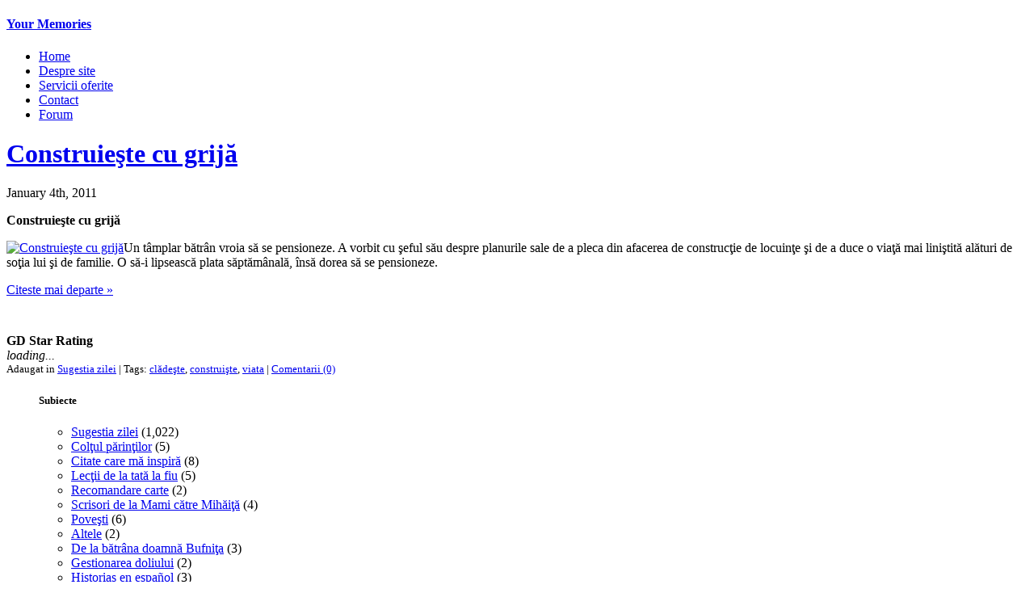

--- FILE ---
content_type: text/html; charset=UTF-8
request_url: http://www.yourmemories.ro/tag/construiste/
body_size: 10455
content:
<!DOCTYPE html PUBLIC "-//W3C//DTD XHTML 1.0 Transitional//EN" "http://www.w3.org/TR/xhtml1/DTD/xhtml1-transitional.dtd">

<html xmlns="http://www.w3.org/1999/xhtml" lang="en-US">

<head profile="http://gmpg.org/xfn/11">

<meta http-equiv="Content-Type" content="text/html; charset=UTF-8" />



<title>construişte | Your Memories</title>

	<meta http-equiv="Content-Type" content="text/html; charset=UTF-8" />

	<meta name="generator" content="WordPress 6.2.8" />

<link rel="stylesheet" href="http://www.yourmemories.ro/wp-content/themes/ym/style.css" type="text/css" media="screen" />

<link rel="alternate" type="application/rss+xml" title="Your Memories RSS Feed" href="http://www.yourmemories.ro/feed/" />

<link rel="pingback" href="http://www.yourmemories.ro/xmlrpc.php" />

<meta name='robots' content='max-image-preview:large' />

<!-- All in One SEO Pack 3.2.9 by Michael Torbert of Semper Fi Web Design[295,368] -->

<meta name="keywords"  content="clădeşte,construişte,viata,sugestia zilei" />

<script type="application/ld+json" class="aioseop-schema">{"@context":"https://schema.org","@graph":[{"@type":"Organization","@id":"http://www.yourmemories.ro/#organization","url":"http://www.yourmemories.ro/","name":"Your Memories","sameAs":[]},{"@type":"WebSite","@id":"http://www.yourmemories.ro/#website","url":"http://www.yourmemories.ro/","name":"Your Memories","publisher":{"@id":"http://www.yourmemories.ro/#organization"},"potentialAction":{"@type":"SearchAction","target":"http://www.yourmemories.ro/?s={search_term_string}","query-input":"required name=search_term_string"}},{"@type":"CollectionPage","@id":"http://www.yourmemories.ro/tag/construiste/#collectionpage","url":"http://www.yourmemories.ro/tag/construiste/","inLanguage":"en-US","name":"construi\u015fte","isPartOf":{"@id":"http://www.yourmemories.ro/#website"}}]}</script>
<!-- All in One SEO Pack -->
<link rel="alternate" type="application/rss+xml" title="Your Memories &raquo; construişte Tag Feed" href="http://www.yourmemories.ro/tag/construiste/feed/" />
<script type="text/javascript">
window._wpemojiSettings = {"baseUrl":"https:\/\/s.w.org\/images\/core\/emoji\/14.0.0\/72x72\/","ext":".png","svgUrl":"https:\/\/s.w.org\/images\/core\/emoji\/14.0.0\/svg\/","svgExt":".svg","source":{"concatemoji":"http:\/\/www.yourmemories.ro\/wp-includes\/js\/wp-emoji-release.min.js?ver=6.2.8"}};
/*! This file is auto-generated */
!function(e,a,t){var n,r,o,i=a.createElement("canvas"),p=i.getContext&&i.getContext("2d");function s(e,t){p.clearRect(0,0,i.width,i.height),p.fillText(e,0,0);e=i.toDataURL();return p.clearRect(0,0,i.width,i.height),p.fillText(t,0,0),e===i.toDataURL()}function c(e){var t=a.createElement("script");t.src=e,t.defer=t.type="text/javascript",a.getElementsByTagName("head")[0].appendChild(t)}for(o=Array("flag","emoji"),t.supports={everything:!0,everythingExceptFlag:!0},r=0;r<o.length;r++)t.supports[o[r]]=function(e){if(p&&p.fillText)switch(p.textBaseline="top",p.font="600 32px Arial",e){case"flag":return s("\ud83c\udff3\ufe0f\u200d\u26a7\ufe0f","\ud83c\udff3\ufe0f\u200b\u26a7\ufe0f")?!1:!s("\ud83c\uddfa\ud83c\uddf3","\ud83c\uddfa\u200b\ud83c\uddf3")&&!s("\ud83c\udff4\udb40\udc67\udb40\udc62\udb40\udc65\udb40\udc6e\udb40\udc67\udb40\udc7f","\ud83c\udff4\u200b\udb40\udc67\u200b\udb40\udc62\u200b\udb40\udc65\u200b\udb40\udc6e\u200b\udb40\udc67\u200b\udb40\udc7f");case"emoji":return!s("\ud83e\udef1\ud83c\udffb\u200d\ud83e\udef2\ud83c\udfff","\ud83e\udef1\ud83c\udffb\u200b\ud83e\udef2\ud83c\udfff")}return!1}(o[r]),t.supports.everything=t.supports.everything&&t.supports[o[r]],"flag"!==o[r]&&(t.supports.everythingExceptFlag=t.supports.everythingExceptFlag&&t.supports[o[r]]);t.supports.everythingExceptFlag=t.supports.everythingExceptFlag&&!t.supports.flag,t.DOMReady=!1,t.readyCallback=function(){t.DOMReady=!0},t.supports.everything||(n=function(){t.readyCallback()},a.addEventListener?(a.addEventListener("DOMContentLoaded",n,!1),e.addEventListener("load",n,!1)):(e.attachEvent("onload",n),a.attachEvent("onreadystatechange",function(){"complete"===a.readyState&&t.readyCallback()})),(e=t.source||{}).concatemoji?c(e.concatemoji):e.wpemoji&&e.twemoji&&(c(e.twemoji),c(e.wpemoji)))}(window,document,window._wpemojiSettings);
</script>
<style type="text/css">
img.wp-smiley,
img.emoji {
	display: inline !important;
	border: none !important;
	box-shadow: none !important;
	height: 1em !important;
	width: 1em !important;
	margin: 0 0.07em !important;
	vertical-align: -0.1em !important;
	background: none !important;
	padding: 0 !important;
}
</style>
	<link rel='stylesheet' id='gdsr_style_main-css' href='http://www.yourmemories.ro/wp-content/plugins/gd-star-rating/css/gdsr.css.php?t=1284286203&#038;s=a10i10m20k20c05r05%23121620243046%23121620243240%23s1poxygen%23t1pclassical%23t1pstarrating%23t1gstarrating_gif%23lsgflower&#038;o=off&#038;ver=1.9.3' type='text/css' media='all' />
<link rel='stylesheet' id='gdsr_style_xtra-css' href='http://www.yourmemories.ro/wp-content/gd-star-rating/css/rating.css?ver=1.9.3' type='text/css' media='all' />
<link rel='stylesheet' id='wp-block-library-css' href='http://www.yourmemories.ro/wp-includes/css/dist/block-library/style.min.css?ver=6.2.8' type='text/css' media='all' />
<link rel='stylesheet' id='classic-theme-styles-css' href='http://www.yourmemories.ro/wp-includes/css/classic-themes.min.css?ver=6.2.8' type='text/css' media='all' />
<style id='global-styles-inline-css' type='text/css'>
body{--wp--preset--color--black: #000000;--wp--preset--color--cyan-bluish-gray: #abb8c3;--wp--preset--color--white: #ffffff;--wp--preset--color--pale-pink: #f78da7;--wp--preset--color--vivid-red: #cf2e2e;--wp--preset--color--luminous-vivid-orange: #ff6900;--wp--preset--color--luminous-vivid-amber: #fcb900;--wp--preset--color--light-green-cyan: #7bdcb5;--wp--preset--color--vivid-green-cyan: #00d084;--wp--preset--color--pale-cyan-blue: #8ed1fc;--wp--preset--color--vivid-cyan-blue: #0693e3;--wp--preset--color--vivid-purple: #9b51e0;--wp--preset--gradient--vivid-cyan-blue-to-vivid-purple: linear-gradient(135deg,rgba(6,147,227,1) 0%,rgb(155,81,224) 100%);--wp--preset--gradient--light-green-cyan-to-vivid-green-cyan: linear-gradient(135deg,rgb(122,220,180) 0%,rgb(0,208,130) 100%);--wp--preset--gradient--luminous-vivid-amber-to-luminous-vivid-orange: linear-gradient(135deg,rgba(252,185,0,1) 0%,rgba(255,105,0,1) 100%);--wp--preset--gradient--luminous-vivid-orange-to-vivid-red: linear-gradient(135deg,rgba(255,105,0,1) 0%,rgb(207,46,46) 100%);--wp--preset--gradient--very-light-gray-to-cyan-bluish-gray: linear-gradient(135deg,rgb(238,238,238) 0%,rgb(169,184,195) 100%);--wp--preset--gradient--cool-to-warm-spectrum: linear-gradient(135deg,rgb(74,234,220) 0%,rgb(151,120,209) 20%,rgb(207,42,186) 40%,rgb(238,44,130) 60%,rgb(251,105,98) 80%,rgb(254,248,76) 100%);--wp--preset--gradient--blush-light-purple: linear-gradient(135deg,rgb(255,206,236) 0%,rgb(152,150,240) 100%);--wp--preset--gradient--blush-bordeaux: linear-gradient(135deg,rgb(254,205,165) 0%,rgb(254,45,45) 50%,rgb(107,0,62) 100%);--wp--preset--gradient--luminous-dusk: linear-gradient(135deg,rgb(255,203,112) 0%,rgb(199,81,192) 50%,rgb(65,88,208) 100%);--wp--preset--gradient--pale-ocean: linear-gradient(135deg,rgb(255,245,203) 0%,rgb(182,227,212) 50%,rgb(51,167,181) 100%);--wp--preset--gradient--electric-grass: linear-gradient(135deg,rgb(202,248,128) 0%,rgb(113,206,126) 100%);--wp--preset--gradient--midnight: linear-gradient(135deg,rgb(2,3,129) 0%,rgb(40,116,252) 100%);--wp--preset--duotone--dark-grayscale: url('#wp-duotone-dark-grayscale');--wp--preset--duotone--grayscale: url('#wp-duotone-grayscale');--wp--preset--duotone--purple-yellow: url('#wp-duotone-purple-yellow');--wp--preset--duotone--blue-red: url('#wp-duotone-blue-red');--wp--preset--duotone--midnight: url('#wp-duotone-midnight');--wp--preset--duotone--magenta-yellow: url('#wp-duotone-magenta-yellow');--wp--preset--duotone--purple-green: url('#wp-duotone-purple-green');--wp--preset--duotone--blue-orange: url('#wp-duotone-blue-orange');--wp--preset--font-size--small: 13px;--wp--preset--font-size--medium: 20px;--wp--preset--font-size--large: 36px;--wp--preset--font-size--x-large: 42px;--wp--preset--spacing--20: 0.44rem;--wp--preset--spacing--30: 0.67rem;--wp--preset--spacing--40: 1rem;--wp--preset--spacing--50: 1.5rem;--wp--preset--spacing--60: 2.25rem;--wp--preset--spacing--70: 3.38rem;--wp--preset--spacing--80: 5.06rem;--wp--preset--shadow--natural: 6px 6px 9px rgba(0, 0, 0, 0.2);--wp--preset--shadow--deep: 12px 12px 50px rgba(0, 0, 0, 0.4);--wp--preset--shadow--sharp: 6px 6px 0px rgba(0, 0, 0, 0.2);--wp--preset--shadow--outlined: 6px 6px 0px -3px rgba(255, 255, 255, 1), 6px 6px rgba(0, 0, 0, 1);--wp--preset--shadow--crisp: 6px 6px 0px rgba(0, 0, 0, 1);}:where(.is-layout-flex){gap: 0.5em;}body .is-layout-flow > .alignleft{float: left;margin-inline-start: 0;margin-inline-end: 2em;}body .is-layout-flow > .alignright{float: right;margin-inline-start: 2em;margin-inline-end: 0;}body .is-layout-flow > .aligncenter{margin-left: auto !important;margin-right: auto !important;}body .is-layout-constrained > .alignleft{float: left;margin-inline-start: 0;margin-inline-end: 2em;}body .is-layout-constrained > .alignright{float: right;margin-inline-start: 2em;margin-inline-end: 0;}body .is-layout-constrained > .aligncenter{margin-left: auto !important;margin-right: auto !important;}body .is-layout-constrained > :where(:not(.alignleft):not(.alignright):not(.alignfull)){max-width: var(--wp--style--global--content-size);margin-left: auto !important;margin-right: auto !important;}body .is-layout-constrained > .alignwide{max-width: var(--wp--style--global--wide-size);}body .is-layout-flex{display: flex;}body .is-layout-flex{flex-wrap: wrap;align-items: center;}body .is-layout-flex > *{margin: 0;}:where(.wp-block-columns.is-layout-flex){gap: 2em;}.has-black-color{color: var(--wp--preset--color--black) !important;}.has-cyan-bluish-gray-color{color: var(--wp--preset--color--cyan-bluish-gray) !important;}.has-white-color{color: var(--wp--preset--color--white) !important;}.has-pale-pink-color{color: var(--wp--preset--color--pale-pink) !important;}.has-vivid-red-color{color: var(--wp--preset--color--vivid-red) !important;}.has-luminous-vivid-orange-color{color: var(--wp--preset--color--luminous-vivid-orange) !important;}.has-luminous-vivid-amber-color{color: var(--wp--preset--color--luminous-vivid-amber) !important;}.has-light-green-cyan-color{color: var(--wp--preset--color--light-green-cyan) !important;}.has-vivid-green-cyan-color{color: var(--wp--preset--color--vivid-green-cyan) !important;}.has-pale-cyan-blue-color{color: var(--wp--preset--color--pale-cyan-blue) !important;}.has-vivid-cyan-blue-color{color: var(--wp--preset--color--vivid-cyan-blue) !important;}.has-vivid-purple-color{color: var(--wp--preset--color--vivid-purple) !important;}.has-black-background-color{background-color: var(--wp--preset--color--black) !important;}.has-cyan-bluish-gray-background-color{background-color: var(--wp--preset--color--cyan-bluish-gray) !important;}.has-white-background-color{background-color: var(--wp--preset--color--white) !important;}.has-pale-pink-background-color{background-color: var(--wp--preset--color--pale-pink) !important;}.has-vivid-red-background-color{background-color: var(--wp--preset--color--vivid-red) !important;}.has-luminous-vivid-orange-background-color{background-color: var(--wp--preset--color--luminous-vivid-orange) !important;}.has-luminous-vivid-amber-background-color{background-color: var(--wp--preset--color--luminous-vivid-amber) !important;}.has-light-green-cyan-background-color{background-color: var(--wp--preset--color--light-green-cyan) !important;}.has-vivid-green-cyan-background-color{background-color: var(--wp--preset--color--vivid-green-cyan) !important;}.has-pale-cyan-blue-background-color{background-color: var(--wp--preset--color--pale-cyan-blue) !important;}.has-vivid-cyan-blue-background-color{background-color: var(--wp--preset--color--vivid-cyan-blue) !important;}.has-vivid-purple-background-color{background-color: var(--wp--preset--color--vivid-purple) !important;}.has-black-border-color{border-color: var(--wp--preset--color--black) !important;}.has-cyan-bluish-gray-border-color{border-color: var(--wp--preset--color--cyan-bluish-gray) !important;}.has-white-border-color{border-color: var(--wp--preset--color--white) !important;}.has-pale-pink-border-color{border-color: var(--wp--preset--color--pale-pink) !important;}.has-vivid-red-border-color{border-color: var(--wp--preset--color--vivid-red) !important;}.has-luminous-vivid-orange-border-color{border-color: var(--wp--preset--color--luminous-vivid-orange) !important;}.has-luminous-vivid-amber-border-color{border-color: var(--wp--preset--color--luminous-vivid-amber) !important;}.has-light-green-cyan-border-color{border-color: var(--wp--preset--color--light-green-cyan) !important;}.has-vivid-green-cyan-border-color{border-color: var(--wp--preset--color--vivid-green-cyan) !important;}.has-pale-cyan-blue-border-color{border-color: var(--wp--preset--color--pale-cyan-blue) !important;}.has-vivid-cyan-blue-border-color{border-color: var(--wp--preset--color--vivid-cyan-blue) !important;}.has-vivid-purple-border-color{border-color: var(--wp--preset--color--vivid-purple) !important;}.has-vivid-cyan-blue-to-vivid-purple-gradient-background{background: var(--wp--preset--gradient--vivid-cyan-blue-to-vivid-purple) !important;}.has-light-green-cyan-to-vivid-green-cyan-gradient-background{background: var(--wp--preset--gradient--light-green-cyan-to-vivid-green-cyan) !important;}.has-luminous-vivid-amber-to-luminous-vivid-orange-gradient-background{background: var(--wp--preset--gradient--luminous-vivid-amber-to-luminous-vivid-orange) !important;}.has-luminous-vivid-orange-to-vivid-red-gradient-background{background: var(--wp--preset--gradient--luminous-vivid-orange-to-vivid-red) !important;}.has-very-light-gray-to-cyan-bluish-gray-gradient-background{background: var(--wp--preset--gradient--very-light-gray-to-cyan-bluish-gray) !important;}.has-cool-to-warm-spectrum-gradient-background{background: var(--wp--preset--gradient--cool-to-warm-spectrum) !important;}.has-blush-light-purple-gradient-background{background: var(--wp--preset--gradient--blush-light-purple) !important;}.has-blush-bordeaux-gradient-background{background: var(--wp--preset--gradient--blush-bordeaux) !important;}.has-luminous-dusk-gradient-background{background: var(--wp--preset--gradient--luminous-dusk) !important;}.has-pale-ocean-gradient-background{background: var(--wp--preset--gradient--pale-ocean) !important;}.has-electric-grass-gradient-background{background: var(--wp--preset--gradient--electric-grass) !important;}.has-midnight-gradient-background{background: var(--wp--preset--gradient--midnight) !important;}.has-small-font-size{font-size: var(--wp--preset--font-size--small) !important;}.has-medium-font-size{font-size: var(--wp--preset--font-size--medium) !important;}.has-large-font-size{font-size: var(--wp--preset--font-size--large) !important;}.has-x-large-font-size{font-size: var(--wp--preset--font-size--x-large) !important;}
.wp-block-navigation a:where(:not(.wp-element-button)){color: inherit;}
:where(.wp-block-columns.is-layout-flex){gap: 2em;}
.wp-block-pullquote{font-size: 1.5em;line-height: 1.6;}
</style>
<link rel='stylesheet' id='contact-form-7-css' href='http://www.yourmemories.ro/wp-content/plugins/contact-form-7/styles.css?ver=2.2.1' type='text/css' media='all' />
<link rel='stylesheet' id='wp-paginate-css' href='http://www.yourmemories.ro/wp-content/plugins/wp-paginate/wp-paginate.css?ver=1.1.2' type='text/css' media='screen' />
<script type='text/javascript' src='https://ajax.googleapis.com/ajax/libs/prototype/1.7.1.0/prototype.js?ver=1.7.1' id='prototype-js'></script>
<script type='text/javascript' src='https://ajax.googleapis.com/ajax/libs/scriptaculous/1.9.0/scriptaculous.js?ver=1.9.0' id='scriptaculous-root-js'></script>
<script type='text/javascript' src='https://ajax.googleapis.com/ajax/libs/scriptaculous/1.9.0/effects.js?ver=1.9.0' id='scriptaculous-effects-js'></script>
<script type='text/javascript' src='http://www.yourmemories.ro/wp-content/plugins/lightbox-2/lightbox-resize.js?ver=1.8' id='lightbox-js'></script>
<script type='text/javascript' src='http://www.yourmemories.ro/wp-includes/js/jquery/jquery.min.js?ver=3.6.4' id='jquery-core-js'></script>
<script type='text/javascript' src='http://www.yourmemories.ro/wp-includes/js/jquery/jquery-migrate.min.js?ver=3.4.0' id='jquery-migrate-js'></script>
<script type='text/javascript' src='http://www.yourmemories.ro/wp-content/plugins/gd-star-rating/js/gdsr.js?ver=1.9.3' id='gdsr_script-js'></script>
<link rel="https://api.w.org/" href="http://www.yourmemories.ro/wp-json/" /><link rel="alternate" type="application/json" href="http://www.yourmemories.ro/wp-json/wp/v2/tags/546" /><link rel="EditURI" type="application/rsd+xml" title="RSD" href="http://www.yourmemories.ro/xmlrpc.php?rsd" />
<link rel="wlwmanifest" type="application/wlwmanifest+xml" href="http://www.yourmemories.ro/wp-includes/wlwmanifest.xml" />
<meta name="generator" content="WordPress 6.2.8" />
<script type="text/javascript">
//<![CDATA[
var _wpcf7 = { cached: 1 };
//]]>
</script>
<script type="text/javascript">
//<![CDATA[
var gdsr_cnst_nonce = "722d2f1e3b";
var gdsr_cnst_ajax = "http://www.yourmemories.ro/wp-content/plugins/gd-star-rating/ajax.php";
var gdsr_cnst_button = 1;
var gdsr_cnst_cache = 1;
// ]]>
</script>
<!--[if IE]><style type="text/css">.ratemulti .starsbar .gdcurrent { -ms-filter:"progid:DXImageTransform.Microsoft.Alpha(Opacity=70)"; filter: alpha(opacity=70); }</style><![endif]-->

	<!-- begin lightbox scripts -->
	<script type="text/javascript">
    //<![CDATA[
    document.write('<link rel="stylesheet" href="http://www.yourmemories.ro/wp-content/plugins/lightbox-2/Themes/Black/lightbox.css" type="text/css" media="screen" />');
    //]]>
    </script>
	<!-- end lightbox scripts -->
<!-- This site is powered by Tweet, Like, Plusone and Share Plugin - http://letusbuzz.com/tweet-share-like-plusone/ -->
	<meta property="og:type" content="article" />
  	<meta property="og:title" content="Your Memories" />
	<meta property="og:url" content="http://www.yourmemories.ro"/>
	<meta property="og:description" content="Insemnari din viata ta. Pentru cei dragi." />
	<style type="text/css">div.socialicons{float:left;display:block;margin-right: 10px;}div.socialicons p{margin-bottom: 0px !important;margin-top: 0px !important;padding-bottom: 0px !important;padding-top: 0px !important;}</style>

<!-- Protected by WP-SpamFree :: JS BEGIN -->
<script type="text/javascript" src="http://www.yourmemories.ro/wp-content/plugins/wp-spamfree/js/wpsfv2-js.php"></script> 
<!-- Protected by WP-SpamFree :: JS END -->

<style type="text/css">.recentcomments a{display:inline !important;padding:0 !important;margin:0 !important;}</style>
</head>

<body>

<div id="fb-root"></div>
<script>(function(d, s, id) {
  var js, fjs = d.getElementsByTagName(s)[0];
  if (d.getElementById(id)) return;
  js = d.createElement(s); js.id = id;
  js.src = "//connect.facebook.net/en_US/all.js#xfbml=1";
  fjs.parentNode.insertBefore(js, fjs);
}(document, 'script', 'facebook-jssdk'));</script>

<div id="head">
	<div id="headleft">
    <h4><a href="http://www.yourmemories.ro/"><span>Your Memories</span></a></h4>
</div>

<ul class="menu">
<li class="page_item "><a href="/" title="Home">Home</a></li>
<li class="page_item page-item-11"><a href="http://www.yourmemories.ro/despre-site/">Despre site</a></li>
<li class="page_item page-item-13"><a href="http://www.yourmemories.ro/servicii/">Servicii oferite</a></li>
<li class="page_item page-item-16"><a href="http://www.yourmemories.ro/contact/">Contact</a></li>
<li class="page_item page-item-226"><a href="http://www.yourmemories.ro/forum/">Forum</a></li>
</ul>

<div style="clear: both;"></div>

</div>

<div id="wrap">






	    







    <div id="content">







	















	














		






<!-- item -->







				<div class="item entry" id="post-2632">







				          <div class="itemhead">







				            <h1><a href="http://www.yourmemories.ro/2011/01/construieste-cu-grija/" rel="bookmark">Construieşte cu grijă</a></h1>







				           <div class="date">January 4th, 2011 </div>







				          







						  







								<p><strong>Construieşte cu grijă</strong></p>
<p><a href="http://www.yourmemories.ro/wp-content/uploads/2011/01/construieste-cu-grija.jpg" rel="lightbox[2632]"><img decoding="async" class="alignleft size-thumbnail wp-image-2633" title="Construieşte cu grijă" src="http://www.yourmemories.ro/wp-content/uploads/2011/01/construieste-cu-grija-150x150.jpg" alt="Construieşte cu grijă" width="150" height="150" /></a>Un tâmplar bătrân vroia să se pensioneze. A vorbit cu şeful său despre planurile sale de a pleca din afacerea de construcţie de locuinţe şi de a duce o viaţă mai liniştită alături de soţia lui şi de familie. O să-i lipsească plata săptămânală, însă dorea să se pensioneze.</p>
<p> <a href="http://www.yourmemories.ro/2011/01/construieste-cu-grija/#more-2632" class="more-link">Citeste mai departe  &raquo;</a></p>
<div class="social4i" style="height:29px;">
<div class="social4in" style="height:29px;float: left;">
<div class="socialicons s4fblike" style="float:left;margin-right: 10px;">
<div id="fb-root"></div>
<p><fb:like href="http%3A%2F%2Fwww.yourmemories.ro%2F2011%2F01%2Fconstruieste-cu-grija%2F" send="true" layout="button_count" width="100" height="21" show_faces="false" font=""></fb:like></div>
<div class="socialicons s4twitter" style="float:left;margin-right: 10px;background:url(&quot;http://goo.gl/zjqd1&quot;) no-repeat;"><a href="http://twitter.com/share" data-url="http://www.yourmemories.ro/2011/01/construieste-cu-grija/" data-counturl="http://www.yourmemories.ro/2011/01/construieste-cu-grija/" data-text="Construieşte cu grijă" class="twitter-share-button" data-count="horizontal" data-via=""></a></div>
<div class="socialicons s4plusone" style="float:left;margin-right: 10px;"><g:plusone size="medium" href="http://www.yourmemories.ro/2011/01/construieste-cu-grija/" count="true"></g:plusone></div>
<div class="socialicons s4fbshare" style="position: relative;float:left;margin-right: 10px;">
<div class="s4ifbshare" ><a name="fb_share" type="button_count" share_url="http%3A%2F%2Fwww.yourmemories.ro%2F2011%2F01%2Fconstruieste-cu-grija%2F" href="http://www.facebook.com/sharer.php"></a></div>
</div>
</div>
<div style="clear:both"></div>
</div>
<div class="gdsrcacheloader gdsrclsmall" id="gdsrc_asr.2632.0.1.1294147772.10.0.20.3.4.0"><strong>GD Star Rating</strong><br /><em>loading...</em></div><span style="clear:both;display:none;"><img src="http://www.yourmemories.ro/wp-content/plugins/wp-spamfree/img/wpsf-img.php" width="0" height="0" alt="" style="border-style:none;width:0px;height:0px;display:none;" /></span>






						 







				          <small class="metadata">







							 Adaugat in <span class="category"><a href="http://www.yourmemories.ro/category/sugestia-zilei/" rel="category tag">Sugestia zilei</a> </span>







| Tags: <a href="http://www.yourmemories.ro/tag/cladeste/" rel="tag">clădeşte</a>, <a href="http://www.yourmemories.ro/tag/construiste/" rel="tag">construişte</a>, <a href="http://www.yourmemories.ro/tag/viata/" rel="tag">viata</a>  |







  <a href="http://www.yourmemories.ro/2011/01/construieste-cu-grija/#respond">Comentarii (0)</a></small>







							 <div style="clear:both;"></div>







<div style="clear:both;"></div>







				 </div></div>







<!-- end item -->






















		







		














		<div class="navigation">







			








			<p> </p>







		</div>















	






<!-- end content -->















	</div>







	<div id="secondary">















<!-- begin l_sidebar -->



<div id="l_sidebar">



	<ul id="l_sidebarwidgeted">

	<h5>Subiecte</h5>
			<ul>
					<li class="cat-item cat-item-1"><a href="http://www.yourmemories.ro/category/sugestia-zilei/">Sugestia zilei</a> (1,022)
</li>
	<li class="cat-item cat-item-452"><a href="http://www.yourmemories.ro/category/coltul-parintilor/">Colţul părinţilor</a> (5)
</li>
	<li class="cat-item cat-item-213"><a href="http://www.yourmemories.ro/category/citate-care-ma-inspira/">Citate care mă inspiră</a> (8)
</li>
	<li class="cat-item cat-item-376"><a href="http://www.yourmemories.ro/category/lectii-de-afaceri-de-la-tata-la-fiu/">Lecţii de la tată la fiu</a> (5)
</li>
	<li class="cat-item cat-item-294"><a href="http://www.yourmemories.ro/category/recomandare-carte/">Recomandare carte</a> (2)
</li>
	<li class="cat-item cat-item-171"><a href="http://www.yourmemories.ro/category/scrisori-de-la-mami-catre-mihaita/">Scrisori de la Mami către Mihăiţă</a> (4)
</li>
	<li class="cat-item cat-item-285"><a href="http://www.yourmemories.ro/category/povesti/">Poveşti</a> (6)
</li>
	<li class="cat-item cat-item-13"><a href="http://www.yourmemories.ro/category/altele/">Altele</a> (2)
</li>
	<li class="cat-item cat-item-610"><a href="http://www.yourmemories.ro/category/de-la-batrana-doamna-bufnita/">De la bătrâna doamnă Bufniţa</a> (3)
</li>
	<li class="cat-item cat-item-630"><a href="http://www.yourmemories.ro/category/gestionarea-doliului/">Gestionarea doliului</a> (2)
</li>
	<li class="cat-item cat-item-598"><a href="http://www.yourmemories.ro/category/historias-en-espanol/">Historias en español</a> (3)
</li>
	<li class="cat-item cat-item-609"><a href="http://www.yourmemories.ro/category/povesti-de-iarna-pentru-cei-mari-si-cei-mici/">Poveşti de iarnă pentru cei mari şi cei mici</a> (5)
</li>
	<li class="cat-item cat-item-973"><a href="http://www.yourmemories.ro/category/povesti-de-viata/">Poveşti de viaţă</a> (1)
</li>
	<li class="cat-item cat-item-759"><a href="http://www.yourmemories.ro/category/te-preocupa-testamentul-tau/">Te preocupă testamentul tău?</a> (4)
</li>
			</ul>

			
		
		<h5>Ultimele articole</h5>
		<ul>
											<li>
					<a href="http://www.yourmemories.ro/2025/12/barca-goala-o-poveste-pentru-final-de-2025/">Barca goală – o poveste pentru final de 2025</a>
									</li>
											<li>
					<a href="http://www.yourmemories.ro/2025/01/abordeaza-mai-intai-maimuta/">Abordează mai întâi maimuța</a>
									</li>
											<li>
					<a href="http://www.yourmemories.ro/2024/01/o-intrebare-buna-pentru-inceputul-de-an/">O întrebare bună pentru începutul de an</a>
									</li>
					</ul>

		<h5>Ultimele comentarii</h5><ul id="recentcomments"><li class="recentcomments"><span class="comment-author-link">Guta Luiza Stefania</span> on <a href="http://www.yourmemories.ro/2009/11/serviciu-nou-si-minunat/comment-page-1/#comment-80">Serviciu nou si minunat</a></li><li class="recentcomments"><span class="comment-author-link"><a href="http://www.yourmemories.ro" class="url" rel="ugc">povestitor</a></span> on <a href="http://www.yourmemories.ro/2010/05/legea-echilibrului/comment-page-1/#comment-76">Legea echilibrului</a></li><li class="recentcomments"><span class="comment-author-link">Alex</span> on <a href="http://www.yourmemories.ro/2010/05/legea-echilibrului/comment-page-1/#comment-75">Legea echilibrului</a></li></ul>
	</ul>
	

<div class="fb-like-box" data-href="http://www.facebook.com/pages/Your-Memories/287017231340047" data-width="200" data-show-faces="true" data-stream="false" data-header="true"></div>

</div>
<!-- end l_sidebar -->














<!-- begin r_sidebar -->

<div id="r_sidebar">

	<ul id="r_sidebarwidgeted">


			<div class="textwidget"><a href="/english/" style="font-weight: bold; color: #765192; text-decoration: underline;">Your Memories - English</a></div>
		<h5>George Bernard Shaw</h5>			<div class="textwidget">"Viata, in ochii mei, nu este o mica flacaruie. Este o torta splendida pe care-am apucat-o strans, pret de cateva clipe si vreau sa o fac sa arda puternic si stralucitor inainte de a o inmana generatiilor viitoare."</div>
		<h5>Cautare</h5><form role="search" method="get" id="searchform" class="searchform" action="http://www.yourmemories.ro/">
				<div>
					<label class="screen-reader-text" for="s">Search for:</label>
					<input type="text" value="" name="s" id="s" />
					<input type="submit" id="searchsubmit" value="Search" />
				</div>
			</form>			<div class="textwidget"><a href="http://www.yourmemories.ro/cum-sa-stii-ca-ti-s-a-indeplinit-dorinta"><img src="http://www.yourmemories.ro/wp-content/uploads/2013/01/Banner-carte.jpg" alt="Cum sa stii ca ti s-a îndeplinit dorinta" /></a></div>
		<h5>Legaturi</h5>
	<ul class='xoxo blogroll'>
<li><a href="http://www.medieredispute.ro/" rel="me noopener" title="Birou de mediator &#8211; Degeratu Marinela, Cluj-Napoca" target="_blank">Mediere Dispute</a></li>
<li><a href="http://www.psitest.ro" rel="me noopener" title="Resurse Umane" target="_blank">Psitest Consult</a></li>

	</ul>

<h5>Cuvinte cheie</h5><div class="ctc" style="margin-bottom: 15px"><a href="http://www.yourmemories.ro/tag/suflet/" class="ctc-tag tag-link-107" title="13 topics" rel="tag" style="font-size: 10.258064516129px; color: #b1b1b1;">suflet</a>
<a href="http://www.yourmemories.ro/tag/copii/" class="ctc-tag tag-link-245" title="8 topics" rel="tag" style="font-size: 8px; color: #cacaca;">copii</a>
<a href="http://www.yourmemories.ro/tag/succes/" class="ctc-tag tag-link-54" title="26 topics" rel="tag" style="font-size: 16.129032258065px; color: #737373;">succes</a>
<a href="http://www.yourmemories.ro/tag/rugaciune/" class="ctc-tag tag-link-141" title="15 topics" rel="tag" style="font-size: 11.161290322581px; color: #a8a8a8;">rugaciune</a>
<a href="http://www.yourmemories.ro/tag/zig-ziglar/" class="ctc-tag tag-link-1069" title="11 topics" rel="tag" style="font-size: 9.3548387096774px; color: #bbbbbb;">Zig Ziglar</a>
<a href="http://www.yourmemories.ro/tag/rege/" class="ctc-tag tag-link-103" title="13 topics" rel="tag" style="font-size: 10.258064516129px; color: #b1b1b1;">rege</a>
<a href="http://www.yourmemories.ro/tag/ganduri/" class="ctc-tag tag-link-31" title="11 topics" rel="tag" style="font-size: 9.3548387096774px; color: #bbbbbb;">ganduri</a>
<a href="http://www.yourmemories.ro/tag/maestru/" class="ctc-tag tag-link-163" title="18 topics" rel="tag" style="font-size: 12.516129032258px; color: #999999;">maestru</a>
<a href="http://www.yourmemories.ro/tag/intelept/" class="ctc-tag tag-link-535" title="9 topics" rel="tag" style="font-size: 8.4516129032258px; color: #c5c5c5;">intelept</a>
<a href="http://www.yourmemories.ro/tag/inima/" class="ctc-tag tag-link-112" title="18 topics" rel="tag" style="font-size: 12.516129032258px; color: #999999;">inima</a>
<a href="http://www.yourmemories.ro/tag/john-maxwell/" class="ctc-tag tag-link-1075" title="16 topics" rel="tag" style="font-size: 11.612903225806px; color: #a2a2a2;">John Maxwell</a>
<a href="http://www.yourmemories.ro/tag/poveste/" class="ctc-tag tag-link-27" title="21 topics" rel="tag" style="font-size: 13.870967741935px; color: #8a8a8a;">poveste</a>
<a href="http://www.yourmemories.ro/tag/caine/" class="ctc-tag tag-link-110" title="9 topics" rel="tag" style="font-size: 8.4516129032258px; color: #c5c5c5;">caine</a>
<a href="http://www.yourmemories.ro/tag/bogatie/" class="ctc-tag tag-link-197" title="9 topics" rel="tag" style="font-size: 8.4516129032258px; color: #c5c5c5;">bogatie</a>
<a href="http://www.yourmemories.ro/tag/univers/" class="ctc-tag tag-link-267" title="10 topics" rel="tag" style="font-size: 8.9032258064516px; color: #c1c1c1;">univers</a>
<a href="http://www.yourmemories.ro/tag/anthony-de-mello/" class="ctc-tag tag-link-1361" title="10 topics" rel="tag" style="font-size: 8.9032258064516px; color: #c1c1c1;">Anthony de Mello</a>
<a href="http://www.yourmemories.ro/tag/fericire/" class="ctc-tag tag-link-16" title="27 topics" rel="tag" style="font-size: 16.58064516129px; color: #6d6d6d;">fericire</a>
<a href="http://www.yourmemories.ro/tag/batran/" class="ctc-tag tag-link-384" title="10 topics" rel="tag" style="font-size: 8.9032258064516px; color: #c1c1c1;">batran</a>
<a href="http://www.yourmemories.ro/tag/dorinta/" class="ctc-tag tag-link-464" title="10 topics" rel="tag" style="font-size: 8.9032258064516px; color: #c1c1c1;">dorinta</a>
<a href="http://www.yourmemories.ro/tag/moarte/" class="ctc-tag tag-link-631" title="13 topics" rel="tag" style="font-size: 10.258064516129px; color: #b1b1b1;">moarte</a>
<a href="http://www.yourmemories.ro/tag/ceilalti/" class="ctc-tag tag-link-341" title="10 topics" rel="tag" style="font-size: 8.9032258064516px; color: #c1c1c1;">ceilalti</a>
<a href="http://www.yourmemories.ro/tag/copil/" class="ctc-tag tag-link-348" title="8 topics" rel="tag" style="font-size: 8px; color: #cacaca;">copil</a>
<a href="http://www.yourmemories.ro/tag/bruno-ferrero/" class="ctc-tag tag-link-1519" title="26 topics" rel="tag" style="font-size: 16.129032258065px; color: #737373;">Bruno Ferrero</a>
<a href="http://www.yourmemories.ro/tag/cadou/" class="ctc-tag tag-link-114" title="8 topics" rel="tag" style="font-size: 8px; color: #cacaca;">cadou</a>
<a href="http://www.yourmemories.ro/tag/zen/" class="ctc-tag tag-link-61" title="11 topics" rel="tag" style="font-size: 9.3548387096774px; color: #bbbbbb;">zen</a>
<a href="http://www.yourmemories.ro/tag/prezent/" class="ctc-tag tag-link-229" title="9 topics" rel="tag" style="font-size: 8.4516129032258px; color: #c5c5c5;">prezent</a>
<a href="http://www.yourmemories.ro/tag/schimbare/" class="ctc-tag tag-link-407" title="18 topics" rel="tag" style="font-size: 12.516129032258px; color: #999999;">schimbare</a>
<a href="http://www.yourmemories.ro/tag/iubire/" class="ctc-tag tag-link-77" title="39 topics" rel="tag" style="font-size: 22px; color: #333333;">iubire</a>
<a href="http://www.yourmemories.ro/tag/dragoste/" class="ctc-tag tag-link-118" title="14 topics" rel="tag" style="font-size: 10.709677419355px; color: #adadad;">dragoste</a>
<a href="http://www.yourmemories.ro/tag/legea/" class="ctc-tag tag-link-21" title="11 topics" rel="tag" style="font-size: 9.3548387096774px; color: #bbbbbb;">legea</a>
<a href="http://www.yourmemories.ro/tag/vis/" class="ctc-tag tag-link-196" title="11 topics" rel="tag" style="font-size: 9.3548387096774px; color: #bbbbbb;">vis</a>
<a href="http://www.yourmemories.ro/tag/maxwell/" class="ctc-tag tag-link-1098" title="22 topics" rel="tag" style="font-size: 14.322580645161px; color: #858585;">Maxwell</a>
<a href="http://www.yourmemories.ro/tag/dumnezeu/" class="ctc-tag tag-link-84" title="38 topics" rel="tag" style="font-size: 21.548387096774px; color: #373737;">Dumnezeu</a>
<a href="http://www.yourmemories.ro/tag/calugar/" class="ctc-tag tag-link-827" title="9 topics" rel="tag" style="font-size: 8.4516129032258px; color: #c5c5c5;">calugar</a>
<a href="http://www.yourmemories.ro/tag/acceptare/" class="ctc-tag tag-link-340" title="12 topics" rel="tag" style="font-size: 9.8064516129032px; color: #b6b6b6;">acceptare</a>
<a href="http://www.yourmemories.ro/tag/intelepciune/" class="ctc-tag tag-link-93" title="20 topics" rel="tag" style="font-size: 13.41935483871px; color: #909090;">intelepciune</a>
<a href="http://www.yourmemories.ro/tag/minte/" class="ctc-tag tag-link-53" title="14 topics" rel="tag" style="font-size: 10.709677419355px; color: #adadad;">minte</a>
<a href="http://www.yourmemories.ro/tag/osho/" class="ctc-tag tag-link-800" title="10 topics" rel="tag" style="font-size: 8.9032258064516px; color: #c1c1c1;">Osho</a>
<a href="http://www.yourmemories.ro/tag/adevar/" class="ctc-tag tag-link-74" title="20 topics" rel="tag" style="font-size: 13.41935483871px; color: #909090;">adevar</a></div><h5>Calendar</h5><div id="calendar_wrap" class="calendar_wrap"><table id="wp-calendar" class="wp-calendar-table">
	<caption>January 2026</caption>
	<thead>
	<tr>
		<th scope="col" title="Monday">M</th>
		<th scope="col" title="Tuesday">T</th>
		<th scope="col" title="Wednesday">W</th>
		<th scope="col" title="Thursday">T</th>
		<th scope="col" title="Friday">F</th>
		<th scope="col" title="Saturday">S</th>
		<th scope="col" title="Sunday">S</th>
	</tr>
	</thead>
	<tbody>
	<tr>
		<td colspan="3" class="pad">&nbsp;</td><td>1</td><td>2</td><td>3</td><td>4</td>
	</tr>
	<tr>
		<td>5</td><td>6</td><td>7</td><td>8</td><td>9</td><td>10</td><td>11</td>
	</tr>
	<tr>
		<td>12</td><td>13</td><td>14</td><td>15</td><td>16</td><td>17</td><td>18</td>
	</tr>
	<tr>
		<td>19</td><td>20</td><td>21</td><td id="today">22</td><td>23</td><td>24</td><td>25</td>
	</tr>
	<tr>
		<td>26</td><td>27</td><td>28</td><td>29</td><td>30</td><td>31</td>
		<td class="pad" colspan="1">&nbsp;</td>
	</tr>
	</tbody>
	</table><nav aria-label="Previous and next months" class="wp-calendar-nav">
		<span class="wp-calendar-nav-prev"><a href="http://www.yourmemories.ro/2025/12/">&laquo; Dec</a></span>
		<span class="pad">&nbsp;</span>
		<span class="wp-calendar-nav-next">&nbsp;</span>
	</nav></div>    

    

    
<li>

<h5 style="padding-top: 15px;"></h5>

</li>

<li style="padding-top: 15px;">

</li>





	</ul>		















</div>







<!-- end r_sidebar -->














	</div>







<div style="clear:both;"></div>



<div style="clear:both;"></div>  



<div id="foot">



<p>copyright &copy; 2006-2010 Your Memories | <a href="#">Sus</a></p>

<p>realizat si gazduit de <a href="http://www.beeline.ro/" target="_blank" title="Web design, programare web, găzduire, domenii, identitate vizuală">Beeline - Web design &amp; more</a></p>



</div>

</div>

</body>



</html>